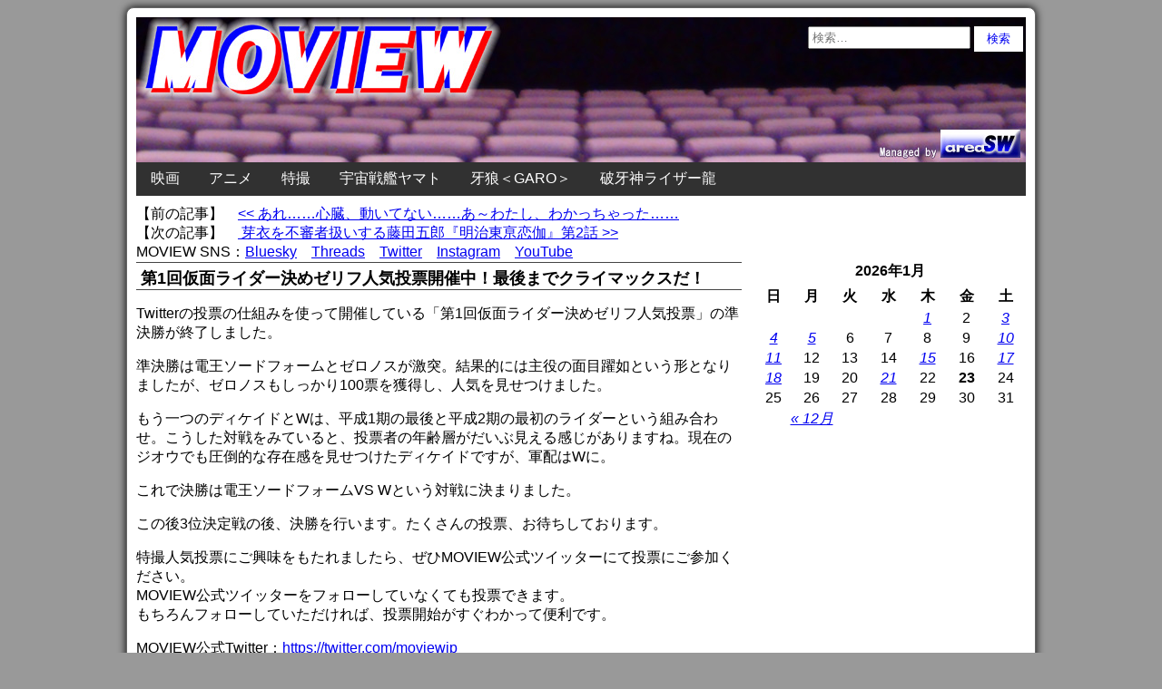

--- FILE ---
content_type: text/html; charset=UTF-8
request_url: https://www.moview.jp/wp-admin/admin-ajax.php
body_size: -112
content:
WPP: OK. Execution time: 0.001746 seconds

--- FILE ---
content_type: text/html; charset=utf-8
request_url: https://www.google.com/recaptcha/api2/aframe
body_size: 266
content:
<!DOCTYPE HTML><html><head><meta http-equiv="content-type" content="text/html; charset=UTF-8"></head><body><script nonce="-MrzSMklpcd8kzmml8GHQg">/** Anti-fraud and anti-abuse applications only. See google.com/recaptcha */ try{var clients={'sodar':'https://pagead2.googlesyndication.com/pagead/sodar?'};window.addEventListener("message",function(a){try{if(a.source===window.parent){var b=JSON.parse(a.data);var c=clients[b['id']];if(c){var d=document.createElement('img');d.src=c+b['params']+'&rc='+(localStorage.getItem("rc::a")?sessionStorage.getItem("rc::b"):"");window.document.body.appendChild(d);sessionStorage.setItem("rc::e",parseInt(sessionStorage.getItem("rc::e")||0)+1);localStorage.setItem("rc::h",'1769095300303');}}}catch(b){}});window.parent.postMessage("_grecaptcha_ready", "*");}catch(b){}</script></body></html>

--- FILE ---
content_type: text/javascript; charset=utf-8
request_url: https://www.moview.jp/wp-content/cache/autoptimize/autoptimize_cd0055156b3d571c72402dd10f0a844c.php
body_size: 953
content:
window.dataLayer=window.dataLayer||[];function gtag(){dataLayer.push(arguments);}
gtag('js',new Date());gtag('config','UA-46336640-2');gtag('config','G-J843V9DE9L');function recordOutboundLink(link,category,action){ga('send','event',category,action);if(link.target=='_blank')return true;setTimeout('document.location = "'+link.href+'"',100);return false;}
function getAttr(ele,attr){var result=(ele.getAttribute&&ele.getAttribute(attr))||null;if(!result){var attrs=ele.attributes;var length=attrs.length;for(var i=0;i<length;i++)
if(attr[i].nodeName===attr)result=attr[i].nodeValue;}
return result;}
function aiosp_addLoadEvent(func){var oldonload=window.onload;if(typeof window.onload!='function'){window.onload=func;}else{window.onload=function(){if(oldonload){oldonload();}
func();}}}
function aiosp_addEvent(element,evnt,funct){if(element.attachEvent)
return element.attachEvent('on'+evnt,funct);else
return element.addEventListener(evnt,funct,false);}
aiosp_addLoadEvent(function(){var links=document.getElementsByTagName('a');for(var x=0;x<links.length;x++){if(typeof links[x]=='undefined')continue;aiosp_addEvent(links[x],'onclick',function(){var mydomain=new RegExp(document.domain,'i');href=getAttr(this,'href');if(href&&href.toLowerCase().indexOf('http')===0&&!mydomain.test(href)){recordOutboundLink(this,'Outbound Links',href);}});}});var sampling_active=0;var sampling_rate=100;var do_request=false;if(!sampling_active){do_request=true;}else{var num=Math.floor(Math.random()*sampling_rate)+1;do_request=(1===num);}
if(do_request){var xhr=(window.XMLHttpRequest)?new XMLHttpRequest():new ActiveXObject("Microsoft.XMLHTTP"),url='https://www.moview.jp/wp-admin/admin-ajax.php',params='action=update_views_ajax&token=5416c98086&wpp_id=958983373';xhr.open("POST",url,true);xhr.setRequestHeader("Content-type","application/x-www-form-urlencoded");xhr.onreadystatechange=function(){if(4===xhr.readyState&&200===xhr.status){if(window.console&&window.console.log){window.console.log(xhr.responseText);}}};xhr.send(params);};